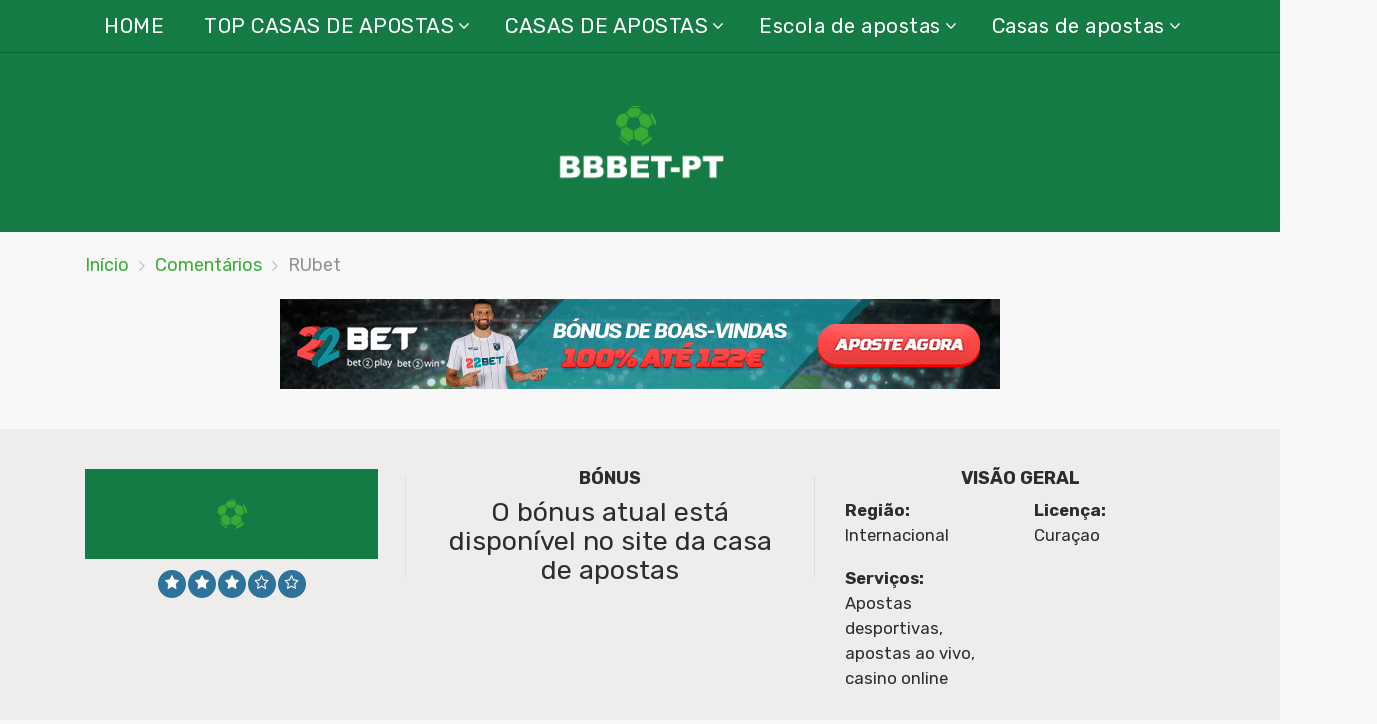

--- FILE ---
content_type: text/html; charset=UTF-8
request_url: https://bbbet-pt.com/an%C3%A1lise/rubet/
body_size: 16316
content:
<!doctype html>
<html class="no-js" dir="ltr" lang="pt-PT" prefix="og: https://ogp.me/ns#">
    <head>
        <meta charset="UTF-8">
        <meta http-equiv="x-ua-compatible" content="ie=edge">
        
        <meta name="viewport" content="width=device-width, initial-scale=1, minimum-scale=1.0, maximum-scale=5.0">
        <link rel="preconnect" href="https://fonts.gstatic.com" crossorigin />
        <link rel="dns-prefetch" href="https://fonts.gstatic.com" crossorigin />
            <style>
        #wpadminbar #wp-admin-bar-p404_free_top_button .ab-icon:before {
            content: "\f103";
            color:red;
            top: 2px;
        }
    </style>
    
		<!-- All in One SEO 4.6.1.1 - aioseo.com -->
		<title>RUbet | Resenha de casa de apostas online 2021 &amp; bónus de registo</title>
		<meta name="robots" content="max-image-preview:large" />
		<link rel="canonical" href="https://bbbet-pt.com/análise/rubet/" />
		<meta name="generator" content="All in One SEO (AIOSEO) 4.6.1.1" />
		<meta property="og:locale" content="pt_PT" />
		<meta property="og:site_name" content="Agências de apostas online e bónus |" />
		<meta property="og:type" content="article" />
		<meta property="og:title" content="RUbet | Resenha de casa de apostas online 2021 &amp; bónus de registo" />
		<meta property="og:url" content="https://bbbet-pt.com/análise/rubet/" />
		<meta property="article:published_time" content="2023-12-28T17:39:55+00:00" />
		<meta property="article:modified_time" content="2023-12-28T17:39:55+00:00" />
		<meta name="twitter:card" content="summary" />
		<meta name="twitter:title" content="RUbet | Resenha de casa de apostas online 2021 &amp; bónus de registo" />
		<meta name="google" content="nositelinkssearchbox" />
		<script type="application/ld+json" class="aioseo-schema">
			{"@context":"https:\/\/schema.org","@graph":[{"@type":"BreadcrumbList","@id":"https:\/\/bbbet-pt.com\/an\u00e1lise\/rubet\/#breadcrumblist","itemListElement":[{"@type":"ListItem","@id":"https:\/\/bbbet-pt.com\/#listItem","position":1,"name":"In\u00edcio","item":"https:\/\/bbbet-pt.com\/","nextItem":"https:\/\/bbbet-pt.com\/an\u00e1lise\/rubet\/#listItem"},{"@type":"ListItem","@id":"https:\/\/bbbet-pt.com\/an\u00e1lise\/rubet\/#listItem","position":2,"name":"RUbet","previousItem":"https:\/\/bbbet-pt.com\/#listItem"}]},{"@type":"Organization","@id":"https:\/\/bbbet-pt.com\/#organization","name":"Ag\u00eancias de apostas online e b\u00f3nus","url":"https:\/\/bbbet-pt.com\/"},{"@type":"WebPage","@id":"https:\/\/bbbet-pt.com\/an\u00e1lise\/rubet\/#webpage","url":"https:\/\/bbbet-pt.com\/an\u00e1lise\/rubet\/","name":"RUbet | Resenha de casa de apostas online 2021 & b\u00f3nus de registo","inLanguage":"pt-PT","isPartOf":{"@id":"https:\/\/bbbet-pt.com\/#website"},"breadcrumb":{"@id":"https:\/\/bbbet-pt.com\/an\u00e1lise\/rubet\/#breadcrumblist"},"image":{"@type":"ImageObject","url":"https:\/\/bbbet-pt.com\/wp-content\/uploads\/2022\/01\/Default_image.png","@id":"https:\/\/bbbet-pt.com\/an\u00e1lise\/rubet\/#mainImage","width":800,"height":300},"primaryImageOfPage":{"@id":"https:\/\/bbbet-pt.com\/an\u00e1lise\/rubet\/#mainImage"},"datePublished":"2023-12-28T18:39:55+01:00","dateModified":"2023-12-28T18:39:55+01:00"},{"@type":"WebSite","@id":"https:\/\/bbbet-pt.com\/#website","url":"https:\/\/bbbet-pt.com\/","name":"Ag\u00eancias de apostas online e b\u00f3nus","inLanguage":"pt-PT","publisher":{"@id":"https:\/\/bbbet-pt.com\/#organization"}}]}
		</script>
		<!-- All in One SEO -->

<link rel='dns-prefetch' href='//fonts.googleapis.com' />
<link rel='dns-prefetch' href='//s.w.org' />
<link rel="alternate" type="application/rss+xml" title="Agências de apostas online e bónus &raquo; Feed" href="https://bbbet-pt.com/feed/" />
<link rel="alternate" type="application/rss+xml" title="Agências de apostas online e bónus &raquo; Feed de comentários" href="https://bbbet-pt.com/comments/feed/" />
		<script type="text/javascript">
			window._wpemojiSettings = {"baseUrl":"https:\/\/s.w.org\/images\/core\/emoji\/13.0.1\/72x72\/","ext":".png","svgUrl":"https:\/\/s.w.org\/images\/core\/emoji\/13.0.1\/svg\/","svgExt":".svg","source":{"concatemoji":"https:\/\/bbbet-pt.com\/wp-includes\/js\/wp-emoji-release.min.js?ver=5.6"}};
			!function(e,a,t){var r,n,o,i,p=a.createElement("canvas"),s=p.getContext&&p.getContext("2d");function c(e,t){var a=String.fromCharCode;s.clearRect(0,0,p.width,p.height),s.fillText(a.apply(this,e),0,0);var r=p.toDataURL();return s.clearRect(0,0,p.width,p.height),s.fillText(a.apply(this,t),0,0),r===p.toDataURL()}function l(e){if(!s||!s.fillText)return!1;switch(s.textBaseline="top",s.font="600 32px Arial",e){case"flag":return!c([127987,65039,8205,9895,65039],[127987,65039,8203,9895,65039])&&(!c([55356,56826,55356,56819],[55356,56826,8203,55356,56819])&&!c([55356,57332,56128,56423,56128,56418,56128,56421,56128,56430,56128,56423,56128,56447],[55356,57332,8203,56128,56423,8203,56128,56418,8203,56128,56421,8203,56128,56430,8203,56128,56423,8203,56128,56447]));case"emoji":return!c([55357,56424,8205,55356,57212],[55357,56424,8203,55356,57212])}return!1}function d(e){var t=a.createElement("script");t.src=e,t.defer=t.type="text/javascript",a.getElementsByTagName("head")[0].appendChild(t)}for(i=Array("flag","emoji"),t.supports={everything:!0,everythingExceptFlag:!0},o=0;o<i.length;o++)t.supports[i[o]]=l(i[o]),t.supports.everything=t.supports.everything&&t.supports[i[o]],"flag"!==i[o]&&(t.supports.everythingExceptFlag=t.supports.everythingExceptFlag&&t.supports[i[o]]);t.supports.everythingExceptFlag=t.supports.everythingExceptFlag&&!t.supports.flag,t.DOMReady=!1,t.readyCallback=function(){t.DOMReady=!0},t.supports.everything||(n=function(){t.readyCallback()},a.addEventListener?(a.addEventListener("DOMContentLoaded",n,!1),e.addEventListener("load",n,!1)):(e.attachEvent("onload",n),a.attachEvent("onreadystatechange",function(){"complete"===a.readyState&&t.readyCallback()})),(r=t.source||{}).concatemoji?d(r.concatemoji):r.wpemoji&&r.twemoji&&(d(r.twemoji),d(r.wpemoji)))}(window,document,window._wpemojiSettings);
		</script>
		<style type="text/css">
img.wp-smiley,
img.emoji {
	display: inline !important;
	border: none !important;
	box-shadow: none !important;
	height: 1em !important;
	width: 1em !important;
	margin: 0 .07em !important;
	vertical-align: -0.1em !important;
	background: none !important;
	padding: 0 !important;
}
</style>
	<link rel='stylesheet' id='ez-toc-css'  href='https://bbbet-pt.com/wp-content/plugins/easy-table-of-contents/assets/css/screen.min.css?ver=2.0.65' type='text/css' media='all' />
<style id='ez-toc-inline-css' type='text/css'>
div#ez-toc-container .ez-toc-title {font-size: 100%;}div#ez-toc-container .ez-toc-title {font-weight: 400;}div#ez-toc-container ul li {font-size: 100%;}div#ez-toc-container ul li {font-weight: 500;}div#ez-toc-container nav ul ul li {font-size: 100%;}div#ez-toc-container {background: #eeedeb;border: 1px solid #eeedeb;width: 100%;}div#ez-toc-container p.ez-toc-title , #ez-toc-container .ez_toc_custom_title_icon , #ez-toc-container .ez_toc_custom_toc_icon {color: #000000;}div#ez-toc-container ul.ez-toc-list a {color: #3bac36;}div#ez-toc-container ul.ez-toc-list a:hover {color: #000000;}div#ez-toc-container ul.ez-toc-list a:visited {color: #3bac36;}
.ez-toc-container-direction {direction: ltr;}.ez-toc-counter ul {direction: ltr;counter-reset: item ;}.ez-toc-counter nav ul li a::before {content: counter(item, disc) '  ';margin-right: .2em; counter-increment: item;flex-grow: 0;flex-shrink: 0;float: left;	 }.ez-toc-widget-direction {direction: ltr;}.ez-toc-widget-container ul {direction: ltr;counter-reset: item ;}.ez-toc-widget-container nav ul li a::before {content: counter(item, disc) '  ';margin-right: .2em; counter-increment: item;flex-grow: 0;flex-shrink: 0;float: left;	 }
</style>
<link rel='preload' as='font' type='font/woff' crossorigin='anonymous' id='poka-preload-poka-font-css'  href='https://bbbet-pt.com/wp-content/themes/pokatheme/fonts/poka.woff?v=2.1'  />
<link rel='stylesheet' id='poka-fonts-css'  href='https://fonts.googleapis.com/css?family=Rubik%3A400%2C400i%2C700&#038;display=swap&#038;ver=5.6' type='text/css' media='all' />
<link rel='stylesheet' id='poka-vendor-styles-css'  href='https://bbbet-pt.com/wp-content/themes/pokatheme/css/styles-vendor.min.css?ver=3.4.8' type='text/css' media='all' />
<link rel='stylesheet' id='poka-main-styles-css'  href='https://bbbet-pt.com/wp-content/themes/pokatheme/css/styles.min.css?ver=1713896710' type='text/css' media='all' />
<link rel="EditURI" type="application/rsd+xml" title="RSD" href="https://bbbet-pt.com/xmlrpc.php?rsd" />
<link rel="wlwmanifest" type="application/wlwmanifest+xml" href="https://bbbet-pt.com/wp-includes/wlwmanifest.xml" /> 
<link rel='shortlink' href='https://bbbet-pt.com/?p=2359' />
<link rel="icon" href="https://bbbet-pt.com/wp-content/uploads/2021/12/cropped-ikon-32x32.png" sizes="32x32" />
<link rel="icon" href="https://bbbet-pt.com/wp-content/uploads/2021/12/cropped-ikon-192x192.png" sizes="192x192" />
<link rel="apple-touch-icon" href="https://bbbet-pt.com/wp-content/uploads/2021/12/cropped-ikon-180x180.png" />
<meta name="msapplication-TileImage" content="https://bbbet-pt.com/wp-content/uploads/2021/12/cropped-ikon-270x270.png" />
		<style type="text/css" id="wp-custom-css">
			a {
 color: #3bac36;
}


header {
 
 background-color: #147b45;
}






.head-menu.head-menu--s1{background:rgba(0, 0, 0, 0)}

.head-menu.head-menu--s1{border-bottom: 1px solid rgb(14, 95, 49);}







:root {
    --bg-table-stripe: #f6f6f5;
    --b-table: #e3e3e2;
    --caption: #242423;
}

table {
    background-color: transparent;
    border-collapse:collapse;
  	font-family: Arial, Helvetica, sans-serif
}

th {
    text-align:left
}

.dcf-txt-center {
      text-align: center!important
    }

    .dcf-txt-left {
      text-align: left!important
    }

    .dcf-txt-right {
      text-align: right!important
    }
    
.dcf-table caption {
      color: var(--caption);
      font-size: 1.13em;
      font-weight: 700;
      padding-bottom: .56rem
    }

    .dcf-table thead {
      font-size: .84em
    }

    .dcf-table tbody {
      border-bottom: 1px solid var(--b-table);
      border-top: 1px solid var(--b-table);
      font-size: .84em
    }

    .dcf-table tfoot {
      font-size: .84em
    }

    .dcf-table td, .dcf-table th {
      padding-right: 1.78em
    }

    .dcf-table-bordered, .dcf-table-bordered td, .dcf-table-bordered th {
      border: 1px solid var(--b-table)
    }

    .dcf-table-bordered td, .dcf-table-bordered th, .dcf-table-striped td, .dcf-table-striped th {
      padding-left: 1em;
      padding-right: 1em
    }

    .dcf-table-bordered tr:not(:last-child), .dcf-table-striped tr:not(:last-child) {
      border-bottom: 1px solid var(--b-table)
    }

    .dcf-table-striped tbody tr:nth-of-type(2n) {
      background-color: var(--bg-table-stripe)
    }

    .dcf-table thead td, .dcf-table thead th {
      padding-bottom: .75em;
      vertical-align: bottom
    }

    .dcf-table tbody td, .dcf-table tbody th, .dcf-table tfoot td, .dcf-table tfoot th {
      padding-top: .75em;
      vertical-align: top
    }

    .dcf-table tbody td, .dcf-table tbody th {
      padding-bottom: .75em
    }

    .dcf-table-bordered thead th {
      padding-top: 1.33em
    }

    .dcf-wrapper-table-scroll {
      overflow-x: auto;
      -webkit-overflow-scrolling: touch;
      left: 50%;
      margin-left: -50vw;
      margin-right: -50vw;
      padding-bottom: 1em;
      position: relative;
      right: 50%;
      width: 100vw
    }

    @media only screen and (max-width:42.09em) {
      .dcf-table-responsive thead {
        clip: rect(0 0 0 0);
        -webkit-clip-path: inset(50%);
        clip-path: inset(50%);
        height: 1px;
        overflow: hidden;
        position: absolute;
        width: 1px;
        white-space: nowrap
      }
      .dcf-table-responsive tr {
        display: block
      }
      .dcf-table-responsive td {
        -webkit-column-gap: 3.16vw;
        -moz-column-gap: 3.16vw;
        column-gap: 3.16vw;
        display: grid;
        grid-template-columns: 1fr 2fr;
        text-align: left!important
      }
      .dcf-table-responsive.dcf-table-bordered, .dcf-table-responsive.dcf-table-bordered thead th {
        border-width: 0
      }
      .dcf-table-responsive.dcf-table-bordered tbody td {
        border-top-width: 0
      }
      .dcf-table-responsive:not(.dcf-table-bordered) tbody tr {
        padding-bottom: .75em
      }
      .dcf-table-responsive:not(.dcf-table-bordered) tbody td {
        padding-bottom: 0
      }
      .dcf-table-responsive:not(.dcf-table-bordered):not(.dcf-table-striped) tbody td {
        padding-right: 0
      }
      .dcf-table-responsive.dcf-table-bordered tbody tr:last-child td:last-child {
        border-bottom-width: 0
      }
      .dcf-table-responsive tbody td:before {
        content: attr(data-label);
        float: left;
        font-weight: 700;
        padding-right: 1.78em
      }
    }

.dcf-overflow-x-auto {
      overflow-x: auto!important;
      -webkit-overflow-scrolling: touch
    }
    

.display-post-types .sub-entry a.dpt-title-link:hover, .display-post-types .sub-entry a.dpt-title-link:focus {
	color: #AAAAAA;
}


 .flags  
{ margin-top: 3px; }

		</style>
		    </head>
    <body class="affiliates-template-default single single-affiliates postid-2359 body-header-style4 body-show-breadcrumbs body-single-affiliates-s1">
        <!--[if lt IE 8]>
            <p class="browserupgrade">You are using an <strong>outdated</strong> browser. Please <a href="http://browsehappy.com/">upgrade your browser</a> to improve your experience.</p>
        <![endif]-->

        
        <div id="page-wrapper">

        <div class="fullscreen-bg">
    <img width="2560" height="671" src="https://bbbet-pt.com/wp-content/uploads/2021/12/bg-header_green.png" class="attachment-full size-full" alt="bg-header_green" loading="lazy" srcset="https://bbbet-pt.com/wp-content/uploads/2021/12/bg-header_green.png 2560w, https://bbbet-pt.com/wp-content/uploads/2021/12/bg-header_green-300x79.png 300w, https://bbbet-pt.com/wp-content/uploads/2021/12/bg-header_green-1024x268.png 1024w, https://bbbet-pt.com/wp-content/uploads/2021/12/bg-header_green-768x201.png 768w, https://bbbet-pt.com/wp-content/uploads/2021/12/bg-header_green-1536x403.png 1536w, https://bbbet-pt.com/wp-content/uploads/2021/12/bg-header_green-2048x537.png 2048w" sizes="(max-width: 2560px) 100vw, 2560px" /></div>
<header>
    <div class="header-background">
        <img width="2560" height="671" src="https://bbbet-pt.com/wp-content/uploads/2021/12/bg-header_green.png" class="attachment-full size-full" alt="bg-header_green" loading="lazy" srcset="https://bbbet-pt.com/wp-content/uploads/2021/12/bg-header_green.png 2560w, https://bbbet-pt.com/wp-content/uploads/2021/12/bg-header_green-300x79.png 300w, https://bbbet-pt.com/wp-content/uploads/2021/12/bg-header_green-1024x268.png 1024w, https://bbbet-pt.com/wp-content/uploads/2021/12/bg-header_green-768x201.png 768w, https://bbbet-pt.com/wp-content/uploads/2021/12/bg-header_green-1536x403.png 1536w, https://bbbet-pt.com/wp-content/uploads/2021/12/bg-header_green-2048x537.png 2048w" sizes="(max-width: 2560px) 100vw, 2560px" />    </div><!-- ./header-background -->
    <div class="head-menu head-menu--s1 clearfix">
        <div class="container">
            <a href="#mobile-menu" class="trigger-mmenu hidden-lg-up">
                <div class="icon">
                    <span></span>
                    <span></span>
                    <span></span>
                </div>
                <span>Menu</span>
            </a>
                        <ul id="menu-menu1" class="menu hidden-md-down"><li id="menu-item-1146" class="menu-item menu-item-type-custom menu-item-object-custom menu-item-home menu-item-1146"><a href="https://bbbet-pt.com">HOME</a></li>
<li id="menu-item-1145" class="menu-item menu-item-type-taxonomy menu-item-object-lists menu-item-has-children menu-item-1145"><a href="https://bbbet-pt.com/list/top-casas-de-apostas/">TOP CASAS DE APOSTAS</a>
<ul class="sub-menu">
	<li id="menu-item-1164" class="menu-item menu-item-type-post_type menu-item-object-affiliates menu-item-1164"><a href="https://bbbet-pt.com/análise/20bet/">20Bet</a></li>
	<li id="menu-item-1165" class="menu-item menu-item-type-post_type menu-item-object-affiliates menu-item-has-children menu-item-1165"><a href="https://bbbet-pt.com/análise/22bet/">22Bet</a>
	<ul class="sub-menu">
		<li id="menu-item-2558" class="menu-item menu-item-type-taxonomy menu-item-object-category menu-item-2558"><a href="https://bbbet-pt.com/category/casas-de-apostas/22bet/">22bet informações</a></li>
		<li id="menu-item-2478" class="menu-item menu-item-type-taxonomy menu-item-object-category menu-item-has-children menu-item-2478"><a href="https://bbbet-pt.com/category/casas-de-apostas/22bet-portugues/">22bet português</a>
		<ul class="sub-menu">
			<li id="menu-item-366" class="menu-item menu-item-type-custom menu-item-object-custom menu-item-home menu-item-366"><a href="https://bbbet-pt.com/#22bet-portugal"><img src="https://bbbet-pt.com/wp-content/uploads/2020/11/pt.png" width="15"> 22BET Portugal</a></li>
			<li id="menu-item-313" class="menu-item menu-item-type-post_type menu-item-object-post menu-item-313"><a href="https://bbbet-pt.com/22bet-angola-analise-da-casa-de-apostas-angolana-com-um-bonus-de-100e/"><img src="https://bbbet-pt.com/wp-content/uploads/2020/11/angola.png" width="15"> 22bet Angola</a></li>
			<li id="menu-item-314" class="menu-item menu-item-type-post_type menu-item-object-post menu-item-314"><a href="https://bbbet-pt.com/22bet-brasil-casino-online-e-apostas-com-bonus-de-100/"><img src="https://bbbet-pt.com/wp-content/uploads/2020/11/br.png" width="15"> 22bet Brasil</a></li>
			<li id="menu-item-315" class="menu-item menu-item-type-post_type menu-item-object-post menu-item-315"><a href="https://bbbet-pt.com/22bet-guine-bissau-como-se-registar-e-obter-um-bonus-de-100/"><img src="https://bbbet-pt.com/wp-content/uploads/2020/11/guinea-bissau-flag-heart-3d-icon-256.png" width="15"> 22bet Guiné Bissau</a></li>
			<li id="menu-item-316" class="menu-item menu-item-type-post_type menu-item-object-post menu-item-316"><a href="https://bbbet-pt.com/22bet-guine-equatorial-avaliacao-da-casa-de-apostas-bonus-de-100/"><img src="https://bbbet-pt.com/wp-content/uploads/2020/11/equatorial-guinea-flag-heart-3d-icon-256.png" width="15"> 22bet Guiné Equatorial</a></li>
			<li id="menu-item-317" class="menu-item menu-item-type-post_type menu-item-object-post menu-item-317"><a href="https://bbbet-pt.com/22bet-mocambique-a-melhor-casa-de-apostas-online-bonus-de-100/"><img src="https://bbbet-pt.com/wp-content/uploads/2020/11/Mo.png" width="15"> 22bet Moçambique</a></li>
		</ul>
</li>
		<li id="menu-item-2479" class="menu-item menu-item-type-taxonomy menu-item-object-category menu-item-2479"><a href="https://bbbet-pt.com/category/casas-de-apostas/22bet-promocoes/">22bet promoções</a></li>
	</ul>
</li>
	<li id="menu-item-2993" class="menu-item menu-item-type-post_type menu-item-object-affiliates menu-item-2993"><a href="https://bbbet-pt.com/análise/betandyou/">Betandyou</a></li>
	<li id="menu-item-1505" class="menu-item menu-item-type-post_type menu-item-object-affiliates menu-item-1505"><a href="https://bbbet-pt.com/análise/bettilt/">Bettilt</a></li>
	<li id="menu-item-3009" class="menu-item menu-item-type-post_type menu-item-object-affiliates menu-item-3009"><a href="https://bbbet-pt.com/análise/ivibet/">Ivibet</a></li>
	<li id="menu-item-3008" class="menu-item menu-item-type-post_type menu-item-object-affiliates menu-item-3008"><a href="https://bbbet-pt.com/análise/megapari/">MegaPari</a></li>
	<li id="menu-item-2996" class="menu-item menu-item-type-post_type menu-item-object-affiliates menu-item-2996"><a href="https://bbbet-pt.com/análise/powbet/">Powbet</a></li>
	<li id="menu-item-3005" class="menu-item menu-item-type-post_type menu-item-object-affiliates menu-item-3005"><a href="https://bbbet-pt.com/análise/rabona/">Rabona</a></li>
	<li id="menu-item-2998" class="menu-item menu-item-type-post_type menu-item-object-affiliates menu-item-2998"><a href="https://bbbet-pt.com/análise/rokubet/">Rokubet</a></li>
	<li id="menu-item-2995" class="menu-item menu-item-type-post_type menu-item-object-affiliates menu-item-2995"><a href="https://bbbet-pt.com/análise/wazamba/">Wazamba</a></li>
</ul>
</li>
<li id="menu-item-1500" class="menu-item menu-item-type-custom menu-item-object-custom menu-item-has-children menu-item-1500"><a href="https://bbbet-pt.com/casas-de-apostas/">CASAS DE APOSTAS</a>
<ul class="sub-menu">
	<li id="menu-item-1166" class="menu-item menu-item-type-post_type menu-item-object-affiliates menu-item-has-children menu-item-1166"><a href="https://bbbet-pt.com/análise/1xbet/">1xbet</a>
	<ul class="sub-menu">
		<li id="menu-item-654" class="menu-item menu-item-type-post_type menu-item-object-post menu-item-654"><a href="https://bbbet-pt.com/os-passos-para-se-registar-na-1xbet-angola/"><img src="https://bbbet-pt.com/wp-content/uploads/2020/11/angola.png" width="15"> 1xbet Angola</a></li>
		<li id="menu-item-657" class="menu-item menu-item-type-post_type menu-item-object-post menu-item-657"><a href="https://bbbet-pt.com/confiavel-e-com-larga-experiencia-de-mercado-conheca-a-1xbet-brasil/"><img src="https://bbbet-pt.com/wp-content/uploads/2020/11/br.png" width="15"> 1xbet Brasil</a></li>
		<li id="menu-item-656" class="menu-item menu-item-type-post_type menu-item-object-post menu-item-656"><a href="https://bbbet-pt.com/escolha-a-1xbet-um-dos-principais-bookmakers-europeus-em-mocambique/"><img src="https://bbbet-pt.com/wp-content/uploads/2020/11/Mo.png" width="15"> 1xbet Moçambique</a></li>
		<li id="menu-item-655" class="menu-item menu-item-type-post_type menu-item-object-post menu-item-655"><a href="https://bbbet-pt.com/na-1xbet-portugal-o-bonus-e-dos-melhores-do-mercado/"><img src="https://bbbet-pt.com/wp-content/uploads/2020/11/pt.png" width="15"> 1xbet Portugal</a></li>
		<li id="menu-item-1151" class="menu-item menu-item-type-custom menu-item-object-custom menu-item-1151"><a href="https://bbbet-pt.com/category/1xbet/">1XBET informações</a></li>
	</ul>
</li>
	<li id="menu-item-3003" class="menu-item menu-item-type-post_type menu-item-object-affiliates menu-item-3003"><a href="https://bbbet-pt.com/análise/18bet/">18Bet</a></li>
	<li id="menu-item-3007" class="menu-item menu-item-type-post_type menu-item-object-affiliates menu-item-3007"><a href="https://bbbet-pt.com/análise/1bet/">1Bet</a></li>
	<li id="menu-item-3000" class="menu-item menu-item-type-post_type menu-item-object-affiliates menu-item-3000"><a href="https://bbbet-pt.com/análise/bankonbet/">Bankonbet</a></li>
	<li id="menu-item-3002" class="menu-item menu-item-type-post_type menu-item-object-affiliates menu-item-3002"><a href="https://bbbet-pt.com/análise/buran-casino/">Buran Casino</a></li>
	<li id="menu-item-2997" class="menu-item menu-item-type-post_type menu-item-object-affiliates menu-item-2997"><a href="https://bbbet-pt.com/análise/casinia/">Casinia</a></li>
	<li id="menu-item-2994" class="menu-item menu-item-type-post_type menu-item-object-affiliates menu-item-2994"><a href="https://bbbet-pt.com/análise/casinowinbig/">Casinowinbig</a></li>
	<li id="menu-item-3001" class="menu-item menu-item-type-post_type menu-item-object-affiliates menu-item-3001"><a href="https://bbbet-pt.com/análise/frumzi/">Frumzi</a></li>
	<li id="menu-item-3004" class="menu-item menu-item-type-post_type menu-item-object-affiliates menu-item-3004"><a href="https://bbbet-pt.com/análise/librabet/">LibraBet</a></li>
	<li id="menu-item-3006" class="menu-item menu-item-type-post_type menu-item-object-affiliates menu-item-3006"><a href="https://bbbet-pt.com/análise/mostbet/">Mostbet</a></li>
	<li id="menu-item-2999" class="menu-item menu-item-type-post_type menu-item-object-affiliates menu-item-2999"><a href="https://bbbet-pt.com/análise/nomini/">Nomini</a></li>
	<li id="menu-item-2992" class="menu-item menu-item-type-post_type menu-item-object-affiliates menu-item-2992"><a href="https://bbbet-pt.com/análise/spinanga/">Spinanga</a></li>
</ul>
</li>
<li id="menu-item-1664" class="menu-item menu-item-type-taxonomy menu-item-object-category menu-item-has-children menu-item-1664"><a href="https://bbbet-pt.com/category/escola-de-apostas/">Escola de apostas</a>
<ul class="sub-menu">
	<li id="menu-item-1665" class="menu-item menu-item-type-taxonomy menu-item-object-category menu-item-1665"><a href="https://bbbet-pt.com/category/escola-de-apostas/escola-de-apostas-nivel-1/">Escola de apostas &#8211; Nível 1</a></li>
	<li id="menu-item-1666" class="menu-item menu-item-type-taxonomy menu-item-object-category menu-item-1666"><a href="https://bbbet-pt.com/category/escola-de-apostas/escola-de-apostas-nivel-2/">Escola de apostas &#8211; Nível 2</a></li>
	<li id="menu-item-1667" class="menu-item menu-item-type-taxonomy menu-item-object-category menu-item-1667"><a href="https://bbbet-pt.com/category/escola-de-apostas/escola-de-apostas-nivel-3/">Escola de apostas &#8211; Nível 3</a></li>
</ul>
</li>
<li id="menu-item-1769" class="menu-item menu-item-type-taxonomy menu-item-object-category menu-item-has-children menu-item-1769"><a href="https://bbbet-pt.com/category/casas-de-apostas/">Casas de apostas</a>
<ul class="sub-menu">
	<li id="menu-item-1771" class="menu-item menu-item-type-taxonomy menu-item-object-category menu-item-1771"><a href="https://bbbet-pt.com/category/casas-de-apostas/1xbet/">1xbet</a></li>
	<li id="menu-item-1772" class="menu-item menu-item-type-taxonomy menu-item-object-category menu-item-1772"><a href="https://bbbet-pt.com/category/casas-de-apostas/20bet/">20bet</a></li>
	<li id="menu-item-1773" class="menu-item menu-item-type-taxonomy menu-item-object-category menu-item-has-children menu-item-1773"><a href="https://bbbet-pt.com/category/casas-de-apostas/22bet/">22bet</a>
	<ul class="sub-menu">
		<li id="menu-item-1774" class="menu-item menu-item-type-taxonomy menu-item-object-category menu-item-1774"><a href="https://bbbet-pt.com/category/casas-de-apostas/22bet-portugues/">22bet português</a></li>
		<li id="menu-item-1775" class="menu-item menu-item-type-taxonomy menu-item-object-category menu-item-1775"><a href="https://bbbet-pt.com/category/casas-de-apostas/22bet-promocoes/">22bet promoções</a></li>
	</ul>
</li>
	<li id="menu-item-1784" class="menu-item menu-item-type-taxonomy menu-item-object-category menu-item-1784"><a href="https://bbbet-pt.com/category/casas-de-apostas/rabona/">Rabona</a></li>
</ul>
</li>
</ul>            <nav id="mobile-menu">
                <ul id="menu-menu1-1" class="mobmenu"><li class="menu-item menu-item-type-custom menu-item-object-custom menu-item-home menu-item-1146"><a href="https://bbbet-pt.com">HOME</a></li>
<li class="menu-item menu-item-type-taxonomy menu-item-object-lists menu-item-has-children menu-item-1145"><a href="https://bbbet-pt.com/list/top-casas-de-apostas/">TOP CASAS DE APOSTAS</a>
<ul class="sub-menu">
	<li class="menu-item menu-item-type-post_type menu-item-object-affiliates menu-item-1164"><a href="https://bbbet-pt.com/análise/20bet/">20Bet</a></li>
	<li class="menu-item menu-item-type-post_type menu-item-object-affiliates menu-item-has-children menu-item-1165"><a href="https://bbbet-pt.com/análise/22bet/">22Bet</a>
	<ul class="sub-menu">
		<li class="menu-item menu-item-type-taxonomy menu-item-object-category menu-item-2558"><a href="https://bbbet-pt.com/category/casas-de-apostas/22bet/">22bet informações</a></li>
		<li class="menu-item menu-item-type-taxonomy menu-item-object-category menu-item-has-children menu-item-2478"><a href="https://bbbet-pt.com/category/casas-de-apostas/22bet-portugues/">22bet português</a>
		<ul class="sub-menu">
			<li class="menu-item menu-item-type-custom menu-item-object-custom menu-item-home menu-item-366"><a href="https://bbbet-pt.com/#22bet-portugal"><img src="https://bbbet-pt.com/wp-content/uploads/2020/11/pt.png" width="15"> 22BET Portugal</a></li>
			<li class="menu-item menu-item-type-post_type menu-item-object-post menu-item-313"><a href="https://bbbet-pt.com/22bet-angola-analise-da-casa-de-apostas-angolana-com-um-bonus-de-100e/"><img src="https://bbbet-pt.com/wp-content/uploads/2020/11/angola.png" width="15"> 22bet Angola</a></li>
			<li class="menu-item menu-item-type-post_type menu-item-object-post menu-item-314"><a href="https://bbbet-pt.com/22bet-brasil-casino-online-e-apostas-com-bonus-de-100/"><img src="https://bbbet-pt.com/wp-content/uploads/2020/11/br.png" width="15"> 22bet Brasil</a></li>
			<li class="menu-item menu-item-type-post_type menu-item-object-post menu-item-315"><a href="https://bbbet-pt.com/22bet-guine-bissau-como-se-registar-e-obter-um-bonus-de-100/"><img src="https://bbbet-pt.com/wp-content/uploads/2020/11/guinea-bissau-flag-heart-3d-icon-256.png" width="15"> 22bet Guiné Bissau</a></li>
			<li class="menu-item menu-item-type-post_type menu-item-object-post menu-item-316"><a href="https://bbbet-pt.com/22bet-guine-equatorial-avaliacao-da-casa-de-apostas-bonus-de-100/"><img src="https://bbbet-pt.com/wp-content/uploads/2020/11/equatorial-guinea-flag-heart-3d-icon-256.png" width="15"> 22bet Guiné Equatorial</a></li>
			<li class="menu-item menu-item-type-post_type menu-item-object-post menu-item-317"><a href="https://bbbet-pt.com/22bet-mocambique-a-melhor-casa-de-apostas-online-bonus-de-100/"><img src="https://bbbet-pt.com/wp-content/uploads/2020/11/Mo.png" width="15"> 22bet Moçambique</a></li>
		</ul>
</li>
		<li class="menu-item menu-item-type-taxonomy menu-item-object-category menu-item-2479"><a href="https://bbbet-pt.com/category/casas-de-apostas/22bet-promocoes/">22bet promoções</a></li>
	</ul>
</li>
	<li class="menu-item menu-item-type-post_type menu-item-object-affiliates menu-item-2993"><a href="https://bbbet-pt.com/análise/betandyou/">Betandyou</a></li>
	<li class="menu-item menu-item-type-post_type menu-item-object-affiliates menu-item-1505"><a href="https://bbbet-pt.com/análise/bettilt/">Bettilt</a></li>
	<li class="menu-item menu-item-type-post_type menu-item-object-affiliates menu-item-3009"><a href="https://bbbet-pt.com/análise/ivibet/">Ivibet</a></li>
	<li class="menu-item menu-item-type-post_type menu-item-object-affiliates menu-item-3008"><a href="https://bbbet-pt.com/análise/megapari/">MegaPari</a></li>
	<li class="menu-item menu-item-type-post_type menu-item-object-affiliates menu-item-2996"><a href="https://bbbet-pt.com/análise/powbet/">Powbet</a></li>
	<li class="menu-item menu-item-type-post_type menu-item-object-affiliates menu-item-3005"><a href="https://bbbet-pt.com/análise/rabona/">Rabona</a></li>
	<li class="menu-item menu-item-type-post_type menu-item-object-affiliates menu-item-2998"><a href="https://bbbet-pt.com/análise/rokubet/">Rokubet</a></li>
	<li class="menu-item menu-item-type-post_type menu-item-object-affiliates menu-item-2995"><a href="https://bbbet-pt.com/análise/wazamba/">Wazamba</a></li>
</ul>
</li>
<li class="menu-item menu-item-type-custom menu-item-object-custom menu-item-has-children menu-item-1500"><a href="https://bbbet-pt.com/casas-de-apostas/">CASAS DE APOSTAS</a>
<ul class="sub-menu">
	<li class="menu-item menu-item-type-post_type menu-item-object-affiliates menu-item-has-children menu-item-1166"><a href="https://bbbet-pt.com/análise/1xbet/">1xbet</a>
	<ul class="sub-menu">
		<li class="menu-item menu-item-type-post_type menu-item-object-post menu-item-654"><a href="https://bbbet-pt.com/os-passos-para-se-registar-na-1xbet-angola/"><img src="https://bbbet-pt.com/wp-content/uploads/2020/11/angola.png" width="15"> 1xbet Angola</a></li>
		<li class="menu-item menu-item-type-post_type menu-item-object-post menu-item-657"><a href="https://bbbet-pt.com/confiavel-e-com-larga-experiencia-de-mercado-conheca-a-1xbet-brasil/"><img src="https://bbbet-pt.com/wp-content/uploads/2020/11/br.png" width="15"> 1xbet Brasil</a></li>
		<li class="menu-item menu-item-type-post_type menu-item-object-post menu-item-656"><a href="https://bbbet-pt.com/escolha-a-1xbet-um-dos-principais-bookmakers-europeus-em-mocambique/"><img src="https://bbbet-pt.com/wp-content/uploads/2020/11/Mo.png" width="15"> 1xbet Moçambique</a></li>
		<li class="menu-item menu-item-type-post_type menu-item-object-post menu-item-655"><a href="https://bbbet-pt.com/na-1xbet-portugal-o-bonus-e-dos-melhores-do-mercado/"><img src="https://bbbet-pt.com/wp-content/uploads/2020/11/pt.png" width="15"> 1xbet Portugal</a></li>
		<li class="menu-item menu-item-type-custom menu-item-object-custom menu-item-1151"><a href="https://bbbet-pt.com/category/1xbet/">1XBET informações</a></li>
	</ul>
</li>
	<li class="menu-item menu-item-type-post_type menu-item-object-affiliates menu-item-3003"><a href="https://bbbet-pt.com/análise/18bet/">18Bet</a></li>
	<li class="menu-item menu-item-type-post_type menu-item-object-affiliates menu-item-3007"><a href="https://bbbet-pt.com/análise/1bet/">1Bet</a></li>
	<li class="menu-item menu-item-type-post_type menu-item-object-affiliates menu-item-3000"><a href="https://bbbet-pt.com/análise/bankonbet/">Bankonbet</a></li>
	<li class="menu-item menu-item-type-post_type menu-item-object-affiliates menu-item-3002"><a href="https://bbbet-pt.com/análise/buran-casino/">Buran Casino</a></li>
	<li class="menu-item menu-item-type-post_type menu-item-object-affiliates menu-item-2997"><a href="https://bbbet-pt.com/análise/casinia/">Casinia</a></li>
	<li class="menu-item menu-item-type-post_type menu-item-object-affiliates menu-item-2994"><a href="https://bbbet-pt.com/análise/casinowinbig/">Casinowinbig</a></li>
	<li class="menu-item menu-item-type-post_type menu-item-object-affiliates menu-item-3001"><a href="https://bbbet-pt.com/análise/frumzi/">Frumzi</a></li>
	<li class="menu-item menu-item-type-post_type menu-item-object-affiliates menu-item-3004"><a href="https://bbbet-pt.com/análise/librabet/">LibraBet</a></li>
	<li class="menu-item menu-item-type-post_type menu-item-object-affiliates menu-item-3006"><a href="https://bbbet-pt.com/análise/mostbet/">Mostbet</a></li>
	<li class="menu-item menu-item-type-post_type menu-item-object-affiliates menu-item-2999"><a href="https://bbbet-pt.com/análise/nomini/">Nomini</a></li>
	<li class="menu-item menu-item-type-post_type menu-item-object-affiliates menu-item-2992"><a href="https://bbbet-pt.com/análise/spinanga/">Spinanga</a></li>
</ul>
</li>
<li class="menu-item menu-item-type-taxonomy menu-item-object-category menu-item-has-children menu-item-1664"><a href="https://bbbet-pt.com/category/escola-de-apostas/">Escola de apostas</a>
<ul class="sub-menu">
	<li class="menu-item menu-item-type-taxonomy menu-item-object-category menu-item-1665"><a href="https://bbbet-pt.com/category/escola-de-apostas/escola-de-apostas-nivel-1/">Escola de apostas &#8211; Nível 1</a></li>
	<li class="menu-item menu-item-type-taxonomy menu-item-object-category menu-item-1666"><a href="https://bbbet-pt.com/category/escola-de-apostas/escola-de-apostas-nivel-2/">Escola de apostas &#8211; Nível 2</a></li>
	<li class="menu-item menu-item-type-taxonomy menu-item-object-category menu-item-1667"><a href="https://bbbet-pt.com/category/escola-de-apostas/escola-de-apostas-nivel-3/">Escola de apostas &#8211; Nível 3</a></li>
</ul>
</li>
<li class="menu-item menu-item-type-taxonomy menu-item-object-category menu-item-has-children menu-item-1769"><a href="https://bbbet-pt.com/category/casas-de-apostas/">Casas de apostas</a>
<ul class="sub-menu">
	<li class="menu-item menu-item-type-taxonomy menu-item-object-category menu-item-1771"><a href="https://bbbet-pt.com/category/casas-de-apostas/1xbet/">1xbet</a></li>
	<li class="menu-item menu-item-type-taxonomy menu-item-object-category menu-item-1772"><a href="https://bbbet-pt.com/category/casas-de-apostas/20bet/">20bet</a></li>
	<li class="menu-item menu-item-type-taxonomy menu-item-object-category menu-item-has-children menu-item-1773"><a href="https://bbbet-pt.com/category/casas-de-apostas/22bet/">22bet</a>
	<ul class="sub-menu">
		<li class="menu-item menu-item-type-taxonomy menu-item-object-category menu-item-1774"><a href="https://bbbet-pt.com/category/casas-de-apostas/22bet-portugues/">22bet português</a></li>
		<li class="menu-item menu-item-type-taxonomy menu-item-object-category menu-item-1775"><a href="https://bbbet-pt.com/category/casas-de-apostas/22bet-promocoes/">22bet promoções</a></li>
	</ul>
</li>
	<li class="menu-item menu-item-type-taxonomy menu-item-object-category menu-item-1784"><a href="https://bbbet-pt.com/category/casas-de-apostas/rabona/">Rabona</a></li>
</ul>
</li>
</ul>            </nav>
                    </div>
        <!-- /.container -->
    </div>
    <!-- /#menu -->

    <div class="head-main">
        <div class="container">
            <a href="https://bbbet-pt.com" id="logo">
                                    <img width="403" height="200" src="https://bbbet-pt.com/wp-content/uploads/2021/12/bbbetlogo.png" class="attachment-full size-full" alt="bbbetlogo" loading="lazy" srcset="https://bbbet-pt.com/wp-content/uploads/2021/12/bbbetlogo.png 403w, https://bbbet-pt.com/wp-content/uploads/2021/12/bbbetlogo-300x149.png 300w" sizes="(max-width: 403px) 100vw, 403px" />                            </a>
                    </div>
        <!-- /.container -->
    </div>
    <!-- /.head-main -->
</header>




    
                    <div class="fullwidth text-area breadcrumbs-wrapper">
            <div class="container">
                <div id="breadcrumbs" class="breadcrumb-trail breadcrumbs"><span class="item-home"><a class="bread-link bread-home" href="https://bbbet-pt.com" title="Início">Início</a></span><span class="separator"> <span class="breadcrumb-sep"></span> </span><span class="item-cat item-custom-post-type-affiliates"><a class="bread-cat bread-custom-post-type-affiliates" href="https://bbbet-pt.com/análise/" title="Comentários">Comentários</a></span><span class="separator"> <span class="breadcrumb-sep"></span> </span><span class="item-current item-2359"><span class="bread-current bread-2359" title="RUbet">RUbet</span></span></div>            </div>
            <!-- /.container -->
        </div>
        <!-- /.fullwidth -->
        
                    <div class="banner-wrapper banner-wrapper--top">
                <div class="container">
                    <p><a href="https://bbbet-pt.com/go/22bet" target="blank" rel="noopener"><img class="aligncenter" src="https://bbbet-pt.com/wp-content/uploads/2021/04/22bet_728x90_2.gif" alt="22bet" ></a></p>
                </div>
                <!-- /.container -->
            </div>
            <!-- /.banner-wrapper -->
        
                <main id="main">
    <div class="review-up-area review-up-area--s1">
        <div class="container">
            <div class="row">
                <div class="col-sm-6 col-md-4">
                    <div class="review-logo-group">
                        <img width="293" height="90" src="https://bbbet-pt.com/wp-content/uploads/2022/01/Default_image-293x90.png" class="attachment-aff-thumb default-featured-img" alt="" loading="lazy" />                        <div class="clearfix ratings-wrapper">
                            <div class='rating'><span class="star full-star"><i class="icon-poka icon-poka-full-star"></i></span><span class="star full-star"><i class="icon-poka icon-poka-full-star"></i></span><span class="star full-star"><i class="icon-poka icon-poka-full-star"></i></span><span class="star"><i class="icon-poka icon-poka-empty-star"></i></span><span class="star"><i class="icon-poka icon-poka-empty-star"></i></span></div>                        </div>
                                                                    </div>
                </div>
                <div class="col-sm-6 col-md-4">
                    <div class="review-bonus">
                                                    <div class="item">
                                <h5>Bónus</h5>
                                <h4>O bónus atual está disponível no site da casa de apostas</h4>
                            </div>
                            <!-- /.item -->
                                                                                            </div>
                </div>
                <div class="col-sm-12 col-md-4">
                    <div class="review-overview">
                        <h5>Visão geral</h5>
                        <div class="review-info">
                            <ul>
                                                                    <li><strong>Região: </strong>Internacional</li>
                                                                    <li><strong>Licença: </strong>Curaçao</li>
                                                                    <li><strong>Serviços: </strong>Apostas desportivas, apostas ao vivo, casino online</li>
                                                            </ul>
                        </div>
                    </div>
                </div>
            </div>
        </div>
    </div>
    <div class="main-area-review">
        <div class="container">
            <div class="row">
                                <div class="col-md-8" id="main-text">
                    <div class="single-post text-area">
                        <h1>RUbet</h1>
                        <div id="ez-toc-container" class="ez-toc-v2_0_65 ez-toc-wrap-center counter-hierarchy ez-toc-counter ez-toc-custom ez-toc-container-direction">
<div class="ez-toc-title-container">
<span class="ez-toc-title-toggle"></span></div>
<nav><ul class='ez-toc-list ez-toc-list-level-1 ' ><li class='ez-toc-page-1 ez-toc-heading-level-2'><a class="ez-toc-link ez-toc-heading-1" href="#Licenca_de_exploracao" title="Licença de exploração">Licença de exploração</a></li><li class='ez-toc-page-1 ez-toc-heading-level-2'><a class="ez-toc-link ez-toc-heading-2" href="#Website_e_aplicacao_movel" title="Website e aplicação móvel">Website e aplicação móvel</a></li><li class='ez-toc-page-1 ez-toc-heading-level-2'><a class="ez-toc-link ez-toc-heading-3" href="#Registo_do_utilizador" title="Registo do utilizador">Registo do utilizador</a></li><li class='ez-toc-page-1 ez-toc-heading-level-2'><a class="ez-toc-link ez-toc-heading-4" href="#Bonus_e_promocoes" title="Bónus e promoções">Bónus e promoções</a></li><li class='ez-toc-page-1 ez-toc-heading-level-2'><a class="ez-toc-link ez-toc-heading-5" href="#A_oferta_de_apostas_e_jogos" title="A oferta de apostas e jogos">A oferta de apostas e jogos</a></li><li class='ez-toc-page-1 ez-toc-heading-level-2'><a class="ez-toc-link ez-toc-heading-6" href="#Metodos_de_pagamento_disponiveis" title="Métodos de pagamento disponíveis">Métodos de pagamento disponíveis</a></li><li class='ez-toc-page-1 ez-toc-heading-level-2'><a class="ez-toc-link ez-toc-heading-7" href="#Servico_de_apoio" title="Serviço de apoio">Serviço de apoio</a></li></ul></nav></div>
<p>Fundado em 2010, RUBet posiciona-se como uma plataforma de apostas concebida especificamente para utilizadores de países pós-soviéticos e internacionais. Dá as boas-vindas a todos os visitantes interessados em participar em eventos desportivos actuais. O operador não prevê a criação de pontos de ancoragem nos seus mercados. Por outro lado, a noção de partilha estabelecida entre membros subscritores e observadores sublinha as características fundamentais do sítio. Apesar de algumas lacunas, a fiabilidade da empresa reforça a confiança dos utilizadores.</p>
<h2><span class="ez-toc-section" id="Licenca_de_exploracao"></span>Licença de exploração<span class="ez-toc-section-end"></span></h2>
<p>RUBet opera sob a autoridade do governo de Curaçao, ao mesmo tempo que beneficia de uma licença emitida pelo governo de Chipre. Embora a informação sobre este assunto não esteja diretamente acessível no site, este documento garante a total confidencialidade dos dados pessoais e financeiros dos clientes. Para além disso, o RuBet compromete-se a cumprir as medidas regulamentares e a promover uma política de jogo responsável, reforçando ainda mais a sua reputação como um portal de jogo online seguro.</p>
<h2><span class="ez-toc-section" id="Website_e_aplicacao_movel"></span>Website e aplicação móvel<span class="ez-toc-section-end"></span></h2>
<p>A RUbet destaca-se pelo seu design moderno e funcional, atributos realçados pela utilização de software de ponta desenvolvido pela SBTech. Esta empresa de renome tem como objetivo manter a simplicidade, assegurando que o site é fácil de gerir. O site tem uma página dedicada aos problemas de acesso, fornecendo soluções eficazes através de links espelho. Os pontos fortes da casa de apostas incluem uma navegação fácil, uma variedade de funcionalidades e ferramentas de análise poderosas. A plataforma está disponível em várias línguas, incluindo inglês, alemão e russo.</p>
<p>Embora não esteja disponível uma aplicação descarregável, a RUbet satisfaz as necessidades dos utilizadores de smartphones e tablets com uma versão móvel. Esta opção oferece acesso total à funcionalidade do sítio, permitindo aos utilizadores fazer apostas e jogar a dinheiro real no casino. A gestão e a alteração das definições da conta são outras das principais vantagens desta opção móvel.</p>
<h2><span class="ez-toc-section" id="Registo_do_utilizador"></span>Registo do utilizador<span class="ez-toc-section-end"></span></h2>
<p>Os jogadores que pretendam registar-se no portal de apostas RUbet podem criar uma conta em menos de dois minutos. Para aderir, basta clicar no botão &#8220;Registar&#8221; e fornecer as informações necessárias. Durante o processo de registo, deve ser preenchido um formulário dedicado aos novos clientes. A autorização de acesso pode ser acedida a partir de um telemóvel ou de um computador, permitindo aos subscritores desfrutar de apostas lucrativas mantendo o anonimato. Para levantamentos em grande escala, é necessária a apresentação de cópias de documentos, servindo o sítio espelho da RUbet como um recurso alternativo abrangente. Nos logins subsequentes, basta introduzir o URL do site e clicar no botão especificado, depois introduzir os dados de login, nomeadamente o nome de utilizador e a palavra-passe.</p>
<h2><span class="ez-toc-section" id="Bonus_e_promocoes"></span>Bónus e promoções<span class="ez-toc-section-end"></span></h2>
<p>A RUbet não segue a oferta tradicional de um bónus de boas-vindas aos membros recém-registados, mas adopta um procedimento bastante diferente de outros sites de apostas online. De acordo com uma análise, esta plataforma oferece benefícios sob a forma de reembolsos, que são determinados pela duração da adesão e pelo montante perdido nos últimos três a seis meses. Embora os detalhes sejam relativamente limitados, é aconselhável verificar regularmente a secção de promoções para se manter a par das últimas adições e oportunidades de ganhar.</p>
<h2><span class="ez-toc-section" id="A_oferta_de_apostas_e_jogos"></span>A oferta de apostas e jogos<span class="ez-toc-section-end"></span></h2>
<p>A casa de apostas oferece uma vasta seleção de eventos europeus, que estão frequentemente ausentes das casas de apostas mais populares. Também destaca competições menos conhecidas, alargando o leque de apostas em oferta. Em geral, as estatísticas sobre a liga continental de hóquei no gelo KHL e outros desportos populares ou menos explorados são particularmente sólidas. Cada categoria oferece uma variedade de opções de apostas, tais como handicaps, totais, resultados e apostas combinadas. Além disso, os mercados das ofertas especiais da casa de apostas são regularmente publicados através de notificações. As apostas desportivas ao vivo oferecem uma experiência imersiva, permitindo aos fãs participar em tempo real à medida que um jogo se desenrola, alternando entre emoções reais e reviravoltas imprevisíveis. Apenas os apostadores experientes podem ajustar rapidamente as suas apostas em caso de alterações inesperadas. Embora a casa de apostas ofereça probabilidades médias para os torneios de futebol mais populares em todo o mundo, algumas margens permanecem relativamente elevadas para certas modalidades.</p>
<p>Em relação ao casino online RUbet, as últimas informações indicam uma seleção limitada de jogos, mas de alta qualidade e autênticos. Atualmente, a página é alimentada por jogos de lotaria e vários jogos desenvolvidos com o software SBTech.</p>
<h2><span class="ez-toc-section" id="Metodos_de_pagamento_disponiveis"></span>Métodos de pagamento disponíveis<span class="ez-toc-section-end"></span></h2>
<p>A RUbet suporta vários métodos de depósito e levantamento de dinheiro da conta:</p>
<ul>
<li>Visa, MasterCard ;</li>
<li>Skrill, QIWI, FK Wallet e-wallets;</li>
<li>Neteller, ecoPayz, Yandex, Perfect money, Moneta.ru, Swift, Alfa click, Payeer, sistemas de pagamento Privat24;</li>
<li>SMS ;</li>
<li>Criptomoeda Bitcoin;</li>
<li>Transferência bancária.</li>
</ul>
<p>O procedimento de realização de todas as transacções financeiras no sítio depende do número de pagamentos, do método de pagamento selecionado e das características dos ganhos recebidos. Os montantes a creditar e os valores obtidos são convertíveis em função da moeda selecionada, incluindo o dólar americano, o euro, o rublo russo e a hryvnia ucraniana. O sítio recomenda a utilização da opção de depósito inicial para recuperar os lucros. Os dados podem ser modificados nas definições após o início de sessão. Ao contrário da opção de levantamento, a casa de apostas fixa o limite mínimo de depósito em 1 euro ou o equivalente na moeda escolhida. Ao efetuar pelo menos cinco rotações do depósito, o jogador pode levantar dinheiro sem comissões, mas podem ser cobradas taxas, que variam de 3% a 8%, dependendo da frequência dos levantamentos. É importante notar que pode demorar vários dias a processar um pedido de levantamento. Em caso de dúvida, os jogadores são convidados a contactar a equipa de apoio.</p>
<h2><span class="ez-toc-section" id="Servico_de_apoio"></span>Serviço de apoio<span class="ez-toc-section-end"></span></h2>
<p>A equipa de apoio ao cliente da RUbet, reconhecida pelo seu nível excecional de qualidade, está disponível 24 horas por dia, 7 dias por semana, para responder às necessidades dos utilizadores. A equipa pode ser contactada a qualquer momento através de vários canais de comunicação, como o e-mail, o Skype, o Viber ou a linha telefónica comercial do site. As perguntas, os problemas e os pedidos, por mais complexos que sejam, são tratados de forma rápida e eficaz. Este potencial confirma a reputação deste estabelecimento de apostas.</p>

                        <div class="review-bottom-group">
                            <img width="293" height="90" src="https://bbbet-pt.com/wp-content/uploads/2022/01/Default_image-293x90.png" class="attachment-aff-thumb default-featured-img" alt="" loading="lazy" />                            <h4>O bónus atual está disponível no site da casa de apostas</h4>
                                                                                </div>

                        <div id="comments-section">
                                                    </div>
                        <!-- /#comments-section -->

                    </div>
                    <!-- /.single-post -->
                </div>
                <!-- /.col9 col-sm-12 -->
                            <div class="col-md-4" id="sidebar-wrapper">
        <aside class="sidebar " id="sidebar">
                                    <div class="widget">
            <h3>TOP casas de apostas</h3>
            <ul class="widget-list widget-s1 clearfix">
                                <li class="clearfix">
                    <div class="pull-left number-box">
                        1.
                    </div>
                    <div class="pull-right widget-sites-group">
                    <div class="img">
                        <a href="https://bbbet-pt.com/análise/22bet/"><img width="293" height="88" src="https://bbbet-pt.com/wp-content/uploads/2021/02/22bet_logo.png" class="attachment-aff-thumb size-aff-thumb wp-post-image" alt="22bet_logo" loading="lazy" srcset="https://bbbet-pt.com/wp-content/uploads/2021/02/22bet_logo.png 400w, https://bbbet-pt.com/wp-content/uploads/2021/02/22bet_logo-300x90.png 300w" sizes="(max-width: 293px) 100vw, 293px" /></a>
                    </div>
                    <!-- /.img -->

                    <div class="text-down clearfix">
                        <p><strong>100%</strong> bónus <strong>122 EUR</strong></p>
                                                    <a href="https://bbbet-pt.com/go/22bet" target="_blank" class="btn btn--green d-none d-lg-inline-block" rel="nofollow" >Inscrição</a>
                            <a href="https://bbbet-pt.com/go/22bet?$mobile" target="_blank" class="btn btn--green hidden-lg-up" rel="nofollow" >Inscrição</a>
                                            </div>
                    <!-- /.text-down -->
                                        </div>
                    <!-- /.widget-sites-group -->
                </li>
                                <li class="clearfix">
                    <div class="pull-left number-box">
                        2.
                    </div>
                    <div class="pull-right widget-sites-group">
                    <div class="img">
                        <a href="https://bbbet-pt.com/análise/rabona/"><img width="293" height="90" src="https://bbbet-pt.com/wp-content/uploads/2022/01/Rabona_logo-293x90-1.png" class="attachment-aff-thumb size-aff-thumb wp-post-image" alt="Rabona" loading="lazy" /></a>
                    </div>
                    <!-- /.img -->

                    <div class="text-down clearfix">
                        <p>Bónus De Boas-Vindas <strong>100%</strong> até <strong>500 EUR</strong></p>
                                                    <a href="https://bbbet-pt.com/go/rabona" target="_blank" class="btn btn--green d-none d-lg-inline-block" rel="nofollow" >Inscrição</a>
                            <a href="https://bbbet-pt.com/go/rabona?$mobile" target="_blank" class="btn btn--green hidden-lg-up" rel="nofollow" >Inscrição</a>
                                            </div>
                    <!-- /.text-down -->
                                        </div>
                    <!-- /.widget-sites-group -->
                </li>
                                <li class="clearfix">
                    <div class="pull-left number-box">
                        3.
                    </div>
                    <div class="pull-right widget-sites-group">
                    <div class="img">
                        <a href="https://bbbet-pt.com/análise/bettilt/"><img width="293" height="90" src="https://bbbet-pt.com/wp-content/uploads/2022/01/Bettilt_logo-293x90.png" class="attachment-aff-thumb size-aff-thumb wp-post-image" alt="Bettilt_logo" loading="lazy" /></a>
                    </div>
                    <!-- /.img -->

                    <div class="text-down clearfix">
                        <p>Bónus de boas vindas <strong>120%</strong> até <strong>1000€</strong></p>
                                                    <a href="https://bbbet-pt.com/go/bettilt" target="_blank" class="btn btn--green d-none d-lg-inline-block" rel="nofollow" >Inscrição</a>
                            <a href="https://bbbet-pt.com/go/bettilt?$mobile" target="_blank" class="btn btn--green hidden-lg-up" rel="nofollow" >Inscrição</a>
                                            </div>
                    <!-- /.text-down -->
                                        </div>
                    <!-- /.widget-sites-group -->
                </li>
                                <li class="clearfix">
                    <div class="pull-left number-box">
                        4.
                    </div>
                    <div class="pull-right widget-sites-group">
                    <div class="img">
                        <a href="https://bbbet-pt.com/análise/megapari/"><img width="293" height="90" src="https://bbbet-pt.com/wp-content/uploads/2021/12/Megapari_logo-293x90-1.png" class="attachment-aff-thumb size-aff-thumb wp-post-image" alt="MegaPari" loading="lazy" /></a>
                    </div>
                    <!-- /.img -->

                    <div class="text-down clearfix">
                        <p>Bónus de primeiro depósito de <strong>100%</strong> até <strong>100 EUR</strong></p>
                                                    <a href="https://bbbet-pt.com/go/megapari" target="_blank" class="btn btn--green d-none d-lg-inline-block" rel="nofollow" >Inscrição</a>
                            <a href="https://bbbet-pt.com/go/megapari?$mobile" target="_blank" class="btn btn--green hidden-lg-up" rel="nofollow" >Inscrição</a>
                                            </div>
                    <!-- /.text-down -->
                                        </div>
                    <!-- /.widget-sites-group -->
                </li>
                                <li class="clearfix">
                    <div class="pull-left number-box">
                        5.
                    </div>
                    <div class="pull-right widget-sites-group">
                    <div class="img">
                        <a href="https://bbbet-pt.com/análise/20bet/"><img width="293" height="88" src="https://bbbet-pt.com/wp-content/uploads/2021/02/20bet_logo.png" class="attachment-aff-thumb size-aff-thumb wp-post-image" alt="20bet_logo" loading="lazy" srcset="https://bbbet-pt.com/wp-content/uploads/2021/02/20bet_logo.png 400w, https://bbbet-pt.com/wp-content/uploads/2021/02/20bet_logo-300x90.png 300w" sizes="(max-width: 293px) 100vw, 293px" /></a>
                    </div>
                    <!-- /.img -->

                    <div class="text-down clearfix">
                        <p>Bónus <strong>100€</strong></p>
                                                    <a href="https://bbbet-pt.com/go/20bet" target="_blank" class="btn btn--green d-none d-lg-inline-block" rel="nofollow" >Inscrição</a>
                            <a href="https://bbbet-pt.com/go/20bet?$mobile" target="_blank" class="btn btn--green hidden-lg-up" rel="nofollow" >Inscrição</a>
                                            </div>
                    <!-- /.text-down -->
                                        </div>
                    <!-- /.widget-sites-group -->
                </li>
                                <li class="clearfix">
                    <div class="pull-left number-box">
                        6.
                    </div>
                    <div class="pull-right widget-sites-group">
                    <div class="img">
                        <a href="https://bbbet-pt.com/análise/betandyou/"><img width="293" height="90" src="https://bbbet-pt.com/wp-content/uploads/2023/08/Betandyou-293x90.png" class="attachment-aff-thumb size-aff-thumb wp-post-image" alt="Betandyou" loading="lazy" /></a>
                    </div>
                    <!-- /.img -->

                    <div class="text-down clearfix">
                        <p>Bónus de primeiro depósito de <strong>100%</strong></p>
                                                    <a href="https://bbbet-pt.com/go/betay" target="_blank" class="btn btn--green d-none d-lg-inline-block" rel="nofollow" >Inscrição</a>
                            <a href="https://bbbet-pt.com/go/betay?$mobile" target="_blank" class="btn btn--green hidden-lg-up" rel="nofollow" >Inscrição</a>
                                            </div>
                    <!-- /.text-down -->
                                        </div>
                    <!-- /.widget-sites-group -->
                </li>
                                <li class="clearfix">
                    <div class="pull-left number-box">
                        7.
                    </div>
                    <div class="pull-right widget-sites-group">
                    <div class="img">
                        <a href="https://bbbet-pt.com/análise/bankonbet/"><img width="293" height="90" src="https://bbbet-pt.com/wp-content/uploads/2023/02/Bankonbet_logo-293x90.png" class="attachment-aff-thumb size-aff-thumb wp-post-image" alt="" loading="lazy" /></a>
                    </div>
                    <!-- /.img -->

                    <div class="text-down clearfix">
                        <p>Bónus de Boas-Vindas <strong>100%</strong> até <strong>500 EUR</strong></p>
                                                    <a href="https://bbbet-pt.com/go/bankonbet" target="_blank" class="btn btn--green d-none d-lg-inline-block" rel="nofollow" >Inscrição</a>
                            <a href="https://bbbet-pt.com/go/bankonbet?$mobile" target="_blank" class="btn btn--green hidden-lg-up" rel="nofollow" >Inscrição</a>
                                            </div>
                    <!-- /.text-down -->
                                        </div>
                    <!-- /.widget-sites-group -->
                </li>
                                <li class="clearfix">
                    <div class="pull-left number-box">
                        8.
                    </div>
                    <div class="pull-right widget-sites-group">
                    <div class="img">
                        <a href="https://bbbet-pt.com/análise/casinowinbig/"><img width="293" height="90" src="https://bbbet-pt.com/wp-content/uploads/2023/07/Casinowinbig_logo-293x90.png" class="attachment-aff-thumb size-aff-thumb wp-post-image" alt="Casinowinbig_logo" loading="lazy" /></a>
                    </div>
                    <!-- /.img -->

                    <div class="text-down clearfix">
                        <p>Pacote de boas-vindas do casino até <strong>1000 euros</strong></p>
                                                    <a href="https://bbbet-pt.com/go/casinowinbig" target="_blank" class="btn btn--green d-none d-lg-inline-block" rel="nofollow" >Inscrição</a>
                            <a href="https://bbbet-pt.com/go/casinowinbig?$mobile" target="_blank" class="btn btn--green hidden-lg-up" rel="nofollow" >Inscrição</a>
                                            </div>
                    <!-- /.text-down -->
                                        </div>
                    <!-- /.widget-sites-group -->
                </li>
                                <li class="clearfix">
                    <div class="pull-left number-box">
                        9.
                    </div>
                    <div class="pull-right widget-sites-group">
                    <div class="img">
                        <a href="https://bbbet-pt.com/análise/librabet/"><img width="293" height="90" src="https://bbbet-pt.com/wp-content/uploads/2021/12/Librabet_logo-293x90-1.png" class="attachment-aff-thumb size-aff-thumb wp-post-image" alt="LibraBet" loading="lazy" /></a>
                    </div>
                    <!-- /.img -->

                    <div class="text-down clearfix">
                        <p>Bónus de <strong>100 €</strong></p>
                                                    <a href="https://bbbet-pt.com/go/librabet" target="_blank" class="btn btn--green d-none d-lg-inline-block" rel="nofollow" >Inscrição</a>
                            <a href="https://bbbet-pt.com/go/librabet?$mobile" target="_blank" class="btn btn--green hidden-lg-up" rel="nofollow" >Inscrição</a>
                                            </div>
                    <!-- /.text-down -->
                                        </div>
                    <!-- /.widget-sites-group -->
                </li>
                                <li class="clearfix">
                    <div class="pull-left number-box">
                        10.
                    </div>
                    <div class="pull-right widget-sites-group">
                    <div class="img">
                        <a href="https://bbbet-pt.com/análise/spinanga/"><img width="293" height="90" src="https://bbbet-pt.com/wp-content/uploads/2023/12/Spinanga_logo-293x90.png" class="attachment-aff-thumb size-aff-thumb wp-post-image" alt="Spinanga_logo" loading="lazy" /></a>
                    </div>
                    <!-- /.img -->

                    <div class="text-down clearfix">
                        <p>Bónus 100%  - <strong>100 EUR</strong></p>
                                                    <a href="https://bbbet-pt.com/go/spinanga" target="_blank" class="btn btn--green d-none d-lg-inline-block" rel="nofollow" >Inscrição</a>
                            <a href="https://bbbet-pt.com/go/spinanga?$mobile" target="_blank" class="btn btn--green hidden-lg-up" rel="nofollow" >Inscrição</a>
                                            </div>
                    <!-- /.text-down -->
                                        </div>
                    <!-- /.widget-sites-group -->
                </li>
                            </ul>
            <!-- /.widget-s1 -->
            <a class="view-all" href="https://bbbet-pt.com/list/top-casas-de-apostas/">ver lista completa</a>

        </div>
        <!-- /.widget -->
<div id="text-55" class="widget widget_text"><h3>22bet promo</h3>			<div class="textwidget"><p><center><a href="https://bbbet-pt.com/22bet-web" target="blank" rel="noopener noreferrer"><img title="22bet bonus promo" src="https://bbbet-pt.com/wp-content/uploads/2021/04/22bet_1080x0920_2.jpg" alt="22bet bonus poromo" width="350" /> </a></center></p>
</div>
		</div><div id="text-107" class="widget widget_text"><h3>22bet português</h3>			<div class="textwidget"><div class="news-list-sidebar clearfix"><div class="news-sidebar-group clearfix"><div class="item clearfix">
                        <img width="55" height="18" src="https://bbbet-pt.com/wp-content/uploads/2020/11/22bet_logo_guinea-bissau.png" class="attachment-post-sm-square size-post-sm-square" alt="22bet_logo_guinea-bissau" loading="lazy" srcset="https://bbbet-pt.com/wp-content/uploads/2020/11/22bet_logo_guinea-bissau.png 827w, https://bbbet-pt.com/wp-content/uploads/2020/11/22bet_logo_guinea-bissau-300x99.png 300w, https://bbbet-pt.com/wp-content/uploads/2020/11/22bet_logo_guinea-bissau-768x254.png 768w" sizes="(max-width: 55px) 100vw, 55px" />
                        <div class="text">
                        <h4>22bet Guiné Bissau – como se registar e obter um bónus de 100$</h4>
                        <a href="https://bbbet-pt.com/22bet-guine-bissau-como-se-registar-e-obter-um-bonus-de-100/" class="read-more">leia mais</a>
                        </div>
                    </div><div class="item clearfix">
                        <img width="55" height="18" src="https://bbbet-pt.com/wp-content/uploads/2020/11/22bet_logo_eg.png" class="attachment-post-sm-square size-post-sm-square" alt="22bet_logo_equatorial-guinea" loading="lazy" srcset="https://bbbet-pt.com/wp-content/uploads/2020/11/22bet_logo_eg.png 827w, https://bbbet-pt.com/wp-content/uploads/2020/11/22bet_logo_eg-300x99.png 300w, https://bbbet-pt.com/wp-content/uploads/2020/11/22bet_logo_eg-768x254.png 768w" sizes="(max-width: 55px) 100vw, 55px" />
                        <div class="text">
                        <h4>22bet Guiné Equatorial – avaliação da casa de apostas + bónus de 100$</h4>
                        <a href="https://bbbet-pt.com/22bet-guine-equatorial-avaliacao-da-casa-de-apostas-bonus-de-100/" class="read-more">leia mais</a>
                        </div>
                    </div><div class="item clearfix">
                        <img width="55" height="18" src="https://bbbet-pt.com/wp-content/uploads/2020/11/22bet_logo_mo.png" class="attachment-post-sm-square size-post-sm-square" alt="22bet_logo_mozambique" loading="lazy" srcset="https://bbbet-pt.com/wp-content/uploads/2020/11/22bet_logo_mo.png 827w, https://bbbet-pt.com/wp-content/uploads/2020/11/22bet_logo_mo-300x99.png 300w, https://bbbet-pt.com/wp-content/uploads/2020/11/22bet_logo_mo-768x254.png 768w" sizes="(max-width: 55px) 100vw, 55px" />
                        <div class="text">
                        <h4>22bet Moçambique – a melhor casa de apostas online e bónus de 100$</h4>
                        <a href="https://bbbet-pt.com/22bet-mocambique-a-melhor-casa-de-apostas-online-bonus-de-100/" class="read-more">leia mais</a>
                        </div>
                    </div><div class="item clearfix">
                        <img width="55" height="18" src="https://bbbet-pt.com/wp-content/uploads/2020/11/22bet_logo_br.png" class="attachment-post-sm-square size-post-sm-square" alt="22bet_logo_brasil" loading="lazy" srcset="https://bbbet-pt.com/wp-content/uploads/2020/11/22bet_logo_br.png 827w, https://bbbet-pt.com/wp-content/uploads/2020/11/22bet_logo_br-300x99.png 300w, https://bbbet-pt.com/wp-content/uploads/2020/11/22bet_logo_br-768x254.png 768w" sizes="(max-width: 55px) 100vw, 55px" />
                        <div class="text">
                        <h4>22bet Brasil – casino online e apostas com bónus de 100$</h4>
                        <a href="https://bbbet-pt.com/22bet-brasil-casino-online-e-apostas-com-bonus-de-100/" class="read-more">leia mais</a>
                        </div>
                    </div><div class="item clearfix">
                        <img width="55" height="18" src="https://bbbet-pt.com/wp-content/uploads/2020/11/22bet_logo_an.png" class="attachment-post-sm-square size-post-sm-square" alt="22bet_logo_angola" loading="lazy" srcset="https://bbbet-pt.com/wp-content/uploads/2020/11/22bet_logo_an.png 827w, https://bbbet-pt.com/wp-content/uploads/2020/11/22bet_logo_an-300x99.png 300w, https://bbbet-pt.com/wp-content/uploads/2020/11/22bet_logo_an-768x254.png 768w" sizes="(max-width: 55px) 100vw, 55px" />
                        <div class="text">
                        <h4>22bet Angola – análise da casa de apostas angolana com bónus de 100€</h4>
                        <a href="https://bbbet-pt.com/22bet-angola-analise-da-casa-de-apostas-angolana-com-um-bonus-de-100e/" class="read-more">leia mais</a>
                        </div>
                    </div><div class="center-area"><a href="https://bbbet-pt.com/category/casas-de-apostas/22bet-portugues/" class="btn btn--blue">ler tudo</a></div></div></div>
</div>
		</div><div id="text-106" class="widget widget_text"><h3>1xbet artigos</h3>			<div class="textwidget"><div class="news-list-sidebar clearfix"><div class="news-sidebar-group clearfix"><div class="item clearfix">
                        <img width="55" height="55" src="https://bbbet-pt.com/wp-content/uploads/2023/01/game-55x55.jpg" class="attachment-post-sm-square size-post-sm-square" alt="1xBet" loading="lazy" srcset="https://bbbet-pt.com/wp-content/uploads/2023/01/game-55x55.jpg 55w, https://bbbet-pt.com/wp-content/uploads/2023/01/game-150x150.jpg 150w" sizes="(max-width: 55px) 100vw, 55px" />
                        <div class="text">
                        <h4>Garantimos: a licença 1xBet de Curaçao é válida e totalmente operacional</h4>
                        <a href="https://bbbet-pt.com/a-licenca-1xbet-de-curacao-e-valida-e-totalmente-operacional/" class="read-more">leia mais</a>
                        </div>
                    </div><div class="item clearfix">
                        <img width="55" height="28" src="https://bbbet-pt.com/wp-content/uploads/2021/12/1xbet-1.png" class="attachment-post-sm-square size-post-sm-square" alt="1xBet" loading="lazy" srcset="https://bbbet-pt.com/wp-content/uploads/2021/12/1xbet-1.png 900w, https://bbbet-pt.com/wp-content/uploads/2021/12/1xbet-1-300x150.png 300w, https://bbbet-pt.com/wp-content/uploads/2021/12/1xbet-1-768x384.png 768w" sizes="(max-width: 55px) 100vw, 55px" />
                        <div class="text">
                        <h4>Apostas em filmes e séries na 1xbet, uma diversão garantida!</h4>
                        <a href="https://bbbet-pt.com/veja-como-apostar-em-filmes-e-series-na-1xbet-uma-diversao-garantida/" class="read-more">leia mais</a>
                        </div>
                    </div><div class="item clearfix">
                        <img width="55" height="21" src="https://bbbet-pt.com/wp-content/uploads/2021/12/1xBet.png" class="attachment-post-sm-square size-post-sm-square" alt="1xBet" loading="lazy" srcset="https://bbbet-pt.com/wp-content/uploads/2021/12/1xBet.png 820w, https://bbbet-pt.com/wp-content/uploads/2021/12/1xBet-300x114.png 300w, https://bbbet-pt.com/wp-content/uploads/2021/12/1xBet-768x292.png 768w, https://bbbet-pt.com/wp-content/uploads/2021/12/1xBet-190x74.png 190w" sizes="(max-width: 55px) 100vw, 55px" />
                        <div class="text">
                        <h4>Jogos de casino da 1xbet: um ótimo diferencial da casa</h4>
                        <a href="https://bbbet-pt.com/os-jogos-de-casino-da-1xbet-um-bom-diferencial-da-casa/" class="read-more">leia mais</a>
                        </div>
                    </div><div class="item clearfix">
                        <img width="55" height="27" src="https://bbbet-pt.com/wp-content/uploads/2021/11/1xbet.png" class="attachment-post-sm-square size-post-sm-square" alt="1xBet" loading="lazy" srcset="https://bbbet-pt.com/wp-content/uploads/2021/11/1xbet.png 1578w, https://bbbet-pt.com/wp-content/uploads/2021/11/1xbet-300x148.png 300w, https://bbbet-pt.com/wp-content/uploads/2021/11/1xbet-1024x506.png 1024w, https://bbbet-pt.com/wp-content/uploads/2021/11/1xbet-768x380.png 768w, https://bbbet-pt.com/wp-content/uploads/2021/11/1xbet-1536x759.png 1536w" sizes="(max-width: 55px) 100vw, 55px" />
                        <div class="text">
                        <h4>1xBet tem grande variedade de eventos no futebol mundial</h4>
                        <a href="https://bbbet-pt.com/1xbet-oferece-grande-variedade-de-eventos-no-futebol-mundial/" class="read-more">leia mais</a>
                        </div>
                    </div><div class="item clearfix">
                        <img width="55" height="32" src="https://bbbet-pt.com/wp-content/uploads/2021/11/images.jpeg" class="attachment-post-sm-square size-post-sm-square" alt="" loading="lazy" srcset="https://bbbet-pt.com/wp-content/uploads/2021/11/images.jpeg 730w, https://bbbet-pt.com/wp-content/uploads/2021/11/images-300x173.jpeg 300w" sizes="(max-width: 55px) 100vw, 55px" />
                        <div class="text">
                        <h4>Na 1xbet levantar dinheiro é simples e rápido. Veja como fazer</h4>
                        <a href="https://bbbet-pt.com/levantar-dinheiro-na-1xbet-e-simples-e-rapido-veja-como-fazer/" class="read-more">leia mais</a>
                        </div>
                    </div><div class="center-area"><a href="https://bbbet-pt.com/category/casas-de-apostas/1xbet/" class="btn btn--blue">ler tudo</a></div></div></div>
</div>
		</div><div id="text-108" class="widget widget_text"><h3>22bet promoções</h3>			<div class="textwidget"><div class="news-list-sidebar clearfix"><div class="news-sidebar-group clearfix"><div class="item clearfix">
                        <img width="55" height="37" src="https://bbbet-pt.com/wp-content/uploads/2021/09/sorte-2.jpg" class="attachment-post-sm-square size-post-sm-square" alt="Na 22bet o cliente ganha giros grátis todos os dias" loading="lazy" srcset="https://bbbet-pt.com/wp-content/uploads/2021/09/sorte-2.jpg 1200w, https://bbbet-pt.com/wp-content/uploads/2021/09/sorte-2-300x200.jpg 300w, https://bbbet-pt.com/wp-content/uploads/2021/09/sorte-2-1024x683.jpg 1024w, https://bbbet-pt.com/wp-content/uploads/2021/09/sorte-2-768x512.jpg 768w" sizes="(max-width: 55px) 100vw, 55px" />
                        <div class="text">
                        <h4>Na 22bet o cliente ganha giros grátis todos os dias</h4>
                        <a href="https://bbbet-pt.com/na-22bet-o-cliente-ganha-giros-gratis-todos-os-dias/" class="read-more">leia mais</a>
                        </div>
                    </div><div class="item clearfix">
                        <img width="55" height="47" src="https://bbbet-pt.com/wp-content/uploads/2021/08/bonus-site.jpg" class="attachment-post-sm-square size-post-sm-square" alt="Bonus" loading="lazy" srcset="https://bbbet-pt.com/wp-content/uploads/2021/08/bonus-site.jpg 1200w, https://bbbet-pt.com/wp-content/uploads/2021/08/bonus-site-300x254.jpg 300w, https://bbbet-pt.com/wp-content/uploads/2021/08/bonus-site-1024x868.jpg 1024w, https://bbbet-pt.com/wp-content/uploads/2021/08/bonus-site-768x651.jpg 768w" sizes="(max-width: 55px) 100vw, 55px" />
                        <div class="text">
                        <h4>Conheça o bónus de presente da 22bet para os aniversariantes</h4>
                        <a href="https://bbbet-pt.com/saiba-sobre-o-bonus-de-presente-da-22bet-para-os-aniversariantes/" class="read-more">leia mais</a>
                        </div>
                    </div><div class="item clearfix">
                        <img width="55" height="31" src="https://bbbet-pt.com/wp-content/uploads/2021/08/champions.jpg" class="attachment-post-sm-square size-post-sm-square" alt="Acumulador da 22bet" loading="lazy" srcset="https://bbbet-pt.com/wp-content/uploads/2021/08/champions.jpg 1200w, https://bbbet-pt.com/wp-content/uploads/2021/08/champions-300x169.jpg 300w, https://bbbet-pt.com/wp-content/uploads/2021/08/champions-1024x576.jpg 1024w, https://bbbet-pt.com/wp-content/uploads/2021/08/champions-768x432.jpg 768w, https://bbbet-pt.com/wp-content/uploads/2021/08/champions-672x372.jpg 672w, https://bbbet-pt.com/wp-content/uploads/2021/08/champions-1038x576.jpg 1038w" sizes="(max-width: 55px) 100vw, 55px" />
                        <div class="text">
                        <h4>Aproveite o incremento em apostas de acumulador da 22bet</h4>
                        <a href="https://bbbet-pt.com/conheca-o-incremento-em-apostas-de-acumulador-da-22bet/" class="read-more">leia mais</a>
                        </div>
                    </div><div class="item clearfix">
                        <img width="55" height="34" src="https://bbbet-pt.com/wp-content/uploads/2021/08/lotaria.jpg" class="attachment-post-sm-square size-post-sm-square" alt="Lotaria" loading="lazy" srcset="https://bbbet-pt.com/wp-content/uploads/2021/08/lotaria.jpg 1200w, https://bbbet-pt.com/wp-content/uploads/2021/08/lotaria-300x188.jpg 300w, https://bbbet-pt.com/wp-content/uploads/2021/08/lotaria-1024x640.jpg 1024w, https://bbbet-pt.com/wp-content/uploads/2021/08/lotaria-768x480.jpg 768w" sizes="(max-width: 55px) 100vw, 55px" />
                        <div class="text">
                        <h4>Jogue na 22bet e ganhe prémios toda semana com a Lotaria</h4>
                        <a href="https://bbbet-pt.com/jogue-na-22bet-e-ganhe-premios-toda-semana-com-a-lotaria/" class="read-more">leia mais</a>
                        </div>
                    </div><div class="item clearfix">
                        <img width="50" height="55" src="https://bbbet-pt.com/wp-content/uploads/2021/08/bonus-2.jpg" class="attachment-post-sm-square size-post-sm-square" alt="Bónus de Rebate" loading="lazy" srcset="https://bbbet-pt.com/wp-content/uploads/2021/08/bonus-2.jpg 1399w, https://bbbet-pt.com/wp-content/uploads/2021/08/bonus-2-274x300.jpg 274w, https://bbbet-pt.com/wp-content/uploads/2021/08/bonus-2-937x1024.jpg 937w, https://bbbet-pt.com/wp-content/uploads/2021/08/bonus-2-768x839.jpg 768w" sizes="(max-width: 50px) 100vw, 50px" />
                        <div class="text">
                        <h4>Conheça e desfrute do Bónus de Rebate da 22bet</h4>
                        <a href="https://bbbet-pt.com/conheca-e-desfrute-do-bonus-de-rebate-da-22bet/" class="read-more">leia mais</a>
                        </div>
                    </div><div class="center-area"><a href="https://bbbet-pt.com/category/casas-de-apostas/22bet-promocoes/" class="btn btn--blue">ler tudo</a></div></div></div>
</div>
		</div>                    </aside>
    </div>
    <!-- /.col-md-3 col-sm-12 -->

            </div>
            <!-- /.row -->

        </div>
        <!-- /.container -->
    </div>
</main>
<!-- /#main -->
        <div class="banner-wrapper banner-wrapper--bottom">
            <div class="container">
                <p><a href="https://bbbet-pt.com/go/22bet" target="blank" rel="noopener"><img class="aligncenter" src="https://bbbet-pt.com/wp-content/uploads/2021/04/22bet_728x90.gif" alt="22bet" ></a></p>
            </div>
            <!-- /.container -->
        </div>
        <!-- /.banner-wrapper -->
    
            <footer class="footer">
                                    <div class="footer-top">
                        <div class="container">
                                                    <div class="widget-columns clearfix widget-count-4">
                                
		<div id="recent-posts-2" class="widget widget_recent_entries">
		<h3>Artigos recentes</h3>
		<ul>
											<li>
					<a href="https://bbbet-pt.com/comparacao-das-principais-casas-de-apostas-bet365-betano-betsson-e-outras-no-mercado-global/">Comparação das principais casas de apostas: Bet365, Betano, Betsson e outras no mercado global</a>
									</li>
											<li>
					<a href="https://bbbet-pt.com/22bet-contact/">22BET &#8211; Suporte profissional de alto nível</a>
									</li>
											<li>
					<a href="https://bbbet-pt.com/22bet-app/">22BET app &#8211; aplicação de apostas para telemóvel – opinião</a>
									</li>
											<li>
					<a href="https://bbbet-pt.com/22bet-casino/">22BET casino: um ótimo bónus de 100%</a>
									</li>
											<li>
					<a href="https://bbbet-pt.com/22bet-live/">22BET live &#8211; Transmissões em tempo real para os fãs de sensações fortes</a>
									</li>
											<li>
					<a href="https://bbbet-pt.com/22bet-mobile/">22BET mobile – acesse o site com um telemóvel</a>
									</li>
											<li>
					<a href="https://bbbet-pt.com/22bet-bonus/">Bónus 22BET 122 € &#8211; oferta de bónus actual</a>
									</li>
											<li>
					<a href="https://bbbet-pt.com/22bet-pay/">Formas de pagamento na 22BET &#8211; depósitos e retiradas</a>
									</li>
											<li>
					<a href="https://bbbet-pt.com/a-licenca-1xbet-de-curacao-e-valida-e-totalmente-operacional/">Garantimos: a licença 1xBet de Curaçao é válida e totalmente operacional</a>
									</li>
											<li>
					<a href="https://bbbet-pt.com/tudo-sobre-os-cursos/">Tudo sobre os cursos</a>
									</li>
					</ul>

		</div><div id="categories-2" class="widget widget_categories"><h3>Categorias</h3>
			<ul>
					<li class="cat-item cat-item-3"><a href="https://bbbet-pt.com/category/casas-de-apostas/1xbet/">1xbet</a>
</li>
	<li class="cat-item cat-item-10"><a href="https://bbbet-pt.com/category/casas-de-apostas/22bet/">22bet</a>
</li>
	<li class="cat-item cat-item-6"><a href="https://bbbet-pt.com/category/casas-de-apostas/22bet-portugues/">22bet português</a>
</li>
	<li class="cat-item cat-item-7"><a href="https://bbbet-pt.com/category/casas-de-apostas/22bet-promocoes/">22bet promoções</a>
</li>
	<li class="cat-item cat-item-1"><a href="https://bbbet-pt.com/category/aposta/">Aposta</a>
</li>
	<li class="cat-item cat-item-12"><a href="https://bbbet-pt.com/category/escola-de-apostas/">Escola de apostas</a>
</li>
	<li class="cat-item cat-item-13"><a href="https://bbbet-pt.com/category/escola-de-apostas/escola-de-apostas-nivel-1/">Escola de apostas &#8211; Nível 1</a>
</li>
	<li class="cat-item cat-item-14"><a href="https://bbbet-pt.com/category/escola-de-apostas/escola-de-apostas-nivel-2/">Escola de apostas &#8211; Nível 2</a>
</li>
	<li class="cat-item cat-item-15"><a href="https://bbbet-pt.com/category/escola-de-apostas/escola-de-apostas-nivel-3/">Escola de apostas &#8211; Nível 3</a>
</li>
			</ul>

			</div><div id="text-151" class="widget widget_text"><h3>Jogo responsável</h3>			<div class="textwidget"><p>&nbsp;</p>
<p><img loading="lazy" class="aligncenter size-full wp-image-2986" src="https://bbbet-pt.com/wp-content/uploads/2024/06/18plus.png" alt="18+" width="34" height="34" /></p>
<p><img loading="lazy" class="aligncenter size-full wp-image-2987" src="https://bbbet-pt.com/wp-content/uploads/2024/06/gamble_responsibly.png" alt="gamble responsibly" width="95" height="23" /></p>
<p><img loading="lazy" class="aligncenter size-full wp-image-2988" src="https://bbbet-pt.com/wp-content/uploads/2024/06/begambleaware.png" alt="" width="139" height="18" srcset="https://bbbet-pt.com/wp-content/uploads/2024/06/begambleaware.png 139w, https://bbbet-pt.com/wp-content/uploads/2024/06/begambleaware-130x18.png 130w" sizes="(max-width: 139px) 100vw, 139px" /></p>
<p>&nbsp;</p>
<p>Gambling can be addictive. Play responsibly.</p>
</div>
		</div><div id="text-150" class="widget widget_text"><h3>Contacto</h3>			<div class="textwidget"><p>Funside Media Ltd.</p>
<p>140, Triq il-Qrempuc<br />
MSK 4070, Marsascala<br />
Malta (MLT)</p>
<p>info@bbbet-pt.com</p>
</div>
		</div>                            </div><!--.widget-columns-->
                        </div>
                        <!-- /.container -->
                    </div>
                    <!-- /.footer-top -->
                
                
                                <div class="footer-copyright">
                    <div class="container">
                        <p>Copyright &copy; 2021 - bbbet-pt.com</p>
                        <a href="#" class="btn btn-backToTop"><i class="icon-poka icon-poka-arrow-up"></i></a>
                    </div>
                    <!-- /.container -->
                </div>
                <!-- /.footer-copyright -->
                
            </footer>
        </div>
        <!-- /#page-wrapper -->

                <!-- Google Analytics: change UA-XXXXX-X to be your site's ID. -->
        <script>
            (function(b,o,i,l,e,r){b.GoogleAnalyticsObject=l;b[l]||(b[l]=
            function(){(b[l].q=b[l].q||[]).push(arguments)});b[l].l=+new Date;
            e=o.createElement(i);r=o.getElementsByTagName(i)[0];
            e.src='https://www.google-analytics.com/analytics.js';
            r.parentNode.insertBefore(e,r)}(window,document,'script','ga'));
            ga('create','UA-XXXXX-X','auto');ga('send','pageview');
        </script>
            <!-- Matomo --><script >
var _paq = window._paq = window._paq || [];
_paq.push(['trackPageView']);_paq.push(['enableLinkTracking']);_paq.push(['alwaysUseSendBeacon']);_paq.push(['setTrackerUrl', "\/\/bbbet-pt.com\/wp-content\/plugins\/matomo\/app\/matomo.php"]);_paq.push(['setSiteId', '1']);var d=document, g=d.createElement('script'), s=d.getElementsByTagName('script')[0];
g.type='text/javascript'; g.async=true; g.src="\/\/bbbet-pt.com\/wp-content\/uploads\/matomo\/matomo.js"; s.parentNode.insertBefore(g,s);
</script>
<!-- End Matomo Code -->            <script type="application/ld+json">
            {
            "@context": "http://schema.org/",
            "@type": "Review",
            "itemReviewed": {
                "@type": "Organization",
                "name": "RUbet"
            },
            "author": {
                "@type": "Organization",
                "name": "Agências de apostas online e bónus",
                "url": "https://bbbet-pt.com"
            },
            "reviewRating": {
                "@type": "Rating",
                "ratingValue": "3",
                "bestRating": "5",
                "worstRating": "1"
            },
            "datePublished" : "2023-12-28T18:39:55+01:00",
            "reviewBody" : ""            }
            </script>
        <script type='text/javascript' src='https://bbbet-pt.com/wp-includes/js/jquery/jquery.min.js?ver=3.5.1' id='jquery-core-js'></script>
<script type='text/javascript' id='ez-toc-scroll-scriptjs-js-extra'>
/* <![CDATA[ */
var eztoc_smooth_local = {"scroll_offset":"30","add_request_uri":""};
/* ]]> */
</script>
<script type='text/javascript' src='https://bbbet-pt.com/wp-content/plugins/easy-table-of-contents/assets/js/smooth_scroll.min.js?ver=2.0.65' id='ez-toc-scroll-scriptjs-js'></script>
<script type='text/javascript' src='https://bbbet-pt.com/wp-content/plugins/easy-table-of-contents/vendor/js-cookie/js.cookie.min.js?ver=2.2.1' id='ez-toc-js-cookie-js'></script>
<script type='text/javascript' src='https://bbbet-pt.com/wp-content/plugins/easy-table-of-contents/vendor/sticky-kit/jquery.sticky-kit.min.js?ver=1.9.2' id='ez-toc-jquery-sticky-kit-js'></script>
<script type='text/javascript' id='ez-toc-js-js-extra'>
/* <![CDATA[ */
var ezTOC = {"smooth_scroll":"1","scroll_offset":"30","fallbackIcon":"<span class=\"\"><span class=\"eztoc-hide\" style=\"display:none;\">Toggle<\/span><span class=\"ez-toc-icon-toggle-span\"><svg style=\"fill: #000000;color:#000000\" xmlns=\"http:\/\/www.w3.org\/2000\/svg\" class=\"list-377408\" width=\"20px\" height=\"20px\" viewBox=\"0 0 24 24\" fill=\"none\"><path d=\"M6 6H4v2h2V6zm14 0H8v2h12V6zM4 11h2v2H4v-2zm16 0H8v2h12v-2zM4 16h2v2H4v-2zm16 0H8v2h12v-2z\" fill=\"currentColor\"><\/path><\/svg><svg style=\"fill: #000000;color:#000000\" class=\"arrow-unsorted-368013\" xmlns=\"http:\/\/www.w3.org\/2000\/svg\" width=\"10px\" height=\"10px\" viewBox=\"0 0 24 24\" version=\"1.2\" baseProfile=\"tiny\"><path d=\"M18.2 9.3l-6.2-6.3-6.2 6.3c-.2.2-.3.4-.3.7s.1.5.3.7c.2.2.4.3.7.3h11c.3 0 .5-.1.7-.3.2-.2.3-.5.3-.7s-.1-.5-.3-.7zM5.8 14.7l6.2 6.3 6.2-6.3c.2-.2.3-.5.3-.7s-.1-.5-.3-.7c-.2-.2-.4-.3-.7-.3h-11c-.3 0-.5.1-.7.3-.2.2-.3.5-.3.7s.1.5.3.7z\"\/><\/svg><\/span><\/span>"};
/* ]]> */
</script>
<script type='text/javascript' src='https://bbbet-pt.com/wp-content/plugins/easy-table-of-contents/assets/js/front.min.js?ver=2.0.65-1713898027' id='ez-toc-js-js'></script>
<script type='text/javascript' id='poka-scripts-all-js-extra'>
/* <![CDATA[ */
var ajax_var = {"url":"https:\/\/bbbet-pt.com\/wp-admin\/admin-ajax.php","nonce":"496ef6a375","msg_error":"J\u00e1 votou","msg_success":"Obrigado pelo seu voto!","rating_icons":{"full_star":"<span class=\"star full-star\"><i class=\"icon-poka icon-poka-full-star\"><\/i><\/span>","half_star":"<span class=\"star\"><i class=\"icon-poka icon-poka-half-star\"><\/i><\/span>","empty_star":"<span class=\"star\"><i class=\"icon-poka icon-poka-empty-star\"><\/i><\/span>"}};
var poka_strings = {"search":"Pesquisa"};
/* ]]> */
</script>
<script type='text/javascript' src='https://bbbet-pt.com/wp-content/themes/pokatheme/js/scripts.all.min.js?ver=3.4.8' id='poka-scripts-all-js'></script>
<script type='text/javascript' src='https://bbbet-pt.com/wp-includes/js/wp-embed.min.js?ver=5.6' id='wp-embed-js'></script>
    </body>
</html>
